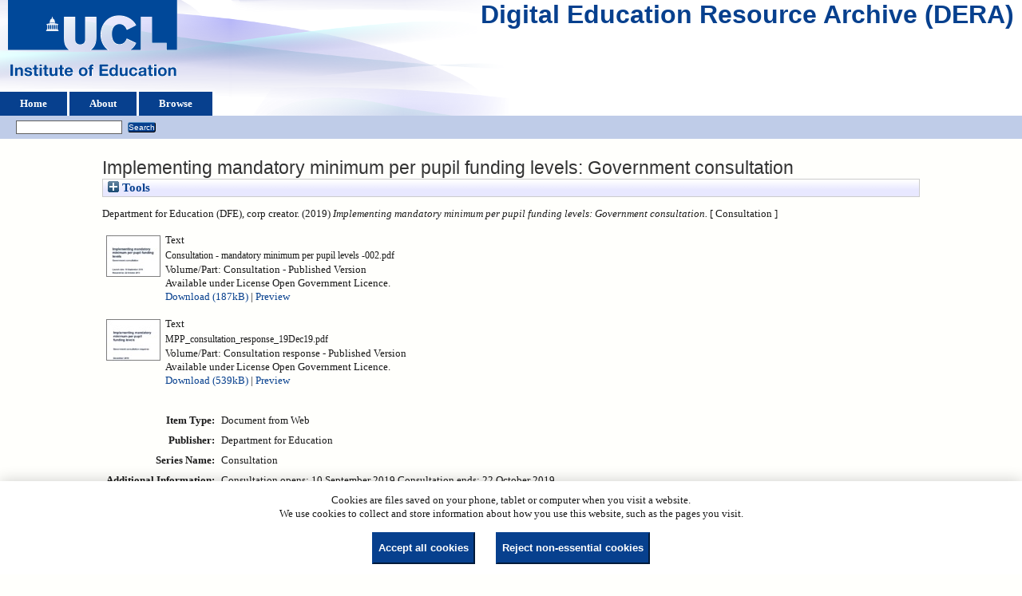

--- FILE ---
content_type: text/html; charset=utf-8
request_url: https://dera.ioe.ac.uk/id/eprint/34177/
body_size: 27952
content:
<!DOCTYPE html>
<html xmlns="http://www.w3.org/1999/xhtml">
  <head>
    <title> Implementing mandatory minimum per pupil funding levels: Government consultation  - Digital Education Resource Archive (DERA)</title>
    <link rel="icon" href="/favicon.ico" type="image/x-icon" />
    <link rel="shortcut icon" href="/favicon.ico" type="image/x-icon" />
    <meta name="eprints.eprintid" content="34177" />
<meta content="12" name="eprints.rev_number" />
<meta content="archive" name="eprints.eprint_status" />
<meta name="eprints.userid" content="25" />
<meta name="eprints.dir" content="disk0/00/03/41/77" />
<meta content="2019-09-23 15:55:01" name="eprints.datestamp" />
<meta content="2020-01-07 12:18:28" name="eprints.lastmod" />
<meta name="eprints.status_changed" content="2020-01-07 12:17:51" />
<meta name="eprints.type" content="web_document" />
<meta name="eprints.metadata_visibility" content="show" />
<meta content="Department for Education (DFE)" name="eprints.corp_creators" />
<meta content="Implementing mandatory minimum per pupil funding levels:
Government consultation" name="eprints.title" />
<meta content="pub" name="eprints.ispublished" />
<meta name="eprints.note" content="Consultation opens: 10 September 2019 Consultation ends: 22 October 2019" />
<meta content="2019" name="eprints.date" />
<meta content="published" name="eprints.date_type" />
<meta content="Department for Education" name="eprints.publisher" />
<meta content="public" name="eprints.full_text_status" />
<meta content="Consultation" name="eprints.series" />
<meta name="eprints.coins" content="?url_ver=Z39.88-2004&amp;rft_val_fmt=info%3Aofi%2Ffmt%3Akev%3Amtx%3Adc&amp;rft.relation=https%3A%2F%2Fdera.ioe.ac.uk%2F%2F34177%2F&amp;rft.title=Implementing+mandatory+minimum+per+pupil+funding+levels%3A%0D%0AGovernment+consultation&amp;rft.publisher=Department+for+Education&amp;rft.date=2019&amp;rft.type=Document+from+Web&amp;rft.type=NonPeerReviewed&amp;rft.format=text&amp;rft.language=en&amp;rft.rights=cc_by_og&amp;rft.identifier=https%3A%2F%2Fdera.ioe.ac.uk%2F%2F34177%2F1%2FConsultation%2520-%2520mandatory%2520minimum%2520per%2520pupil%2520levels%2520-002.pdf&amp;rft.format=text&amp;rft.language=en&amp;rft.rights=cc_by_og&amp;rft.identifier=https%3A%2F%2Fdera.ioe.ac.uk%2F%2F34177%2F7%2FMPP_consultation_response_19Dec19.pdf&amp;rft.identifier=++Department+for+Education+(DFE)%2C+corp+creator.++(2019)+Implementing+mandatory+minimum+per+pupil+funding+levels%3A+Government+consultation.+++%5B+Consultation+%5D++++++++++" />
<meta content="dfe" name="eprints.organisations" />
<meta name="eprints.subcoll" content="offpubs" />
<meta content="CJ. AM - added consultation response" name="eprints.notes_dump" />
<meta content="https://consult.education.gov.uk/funding-policy-unit/mandatory-minimum-per-pupil-funding-levels-in-5-16/" name="eprints.provenance_note" />
<meta name="eprints.unique_identifier" content="DfE-00185-2019" />
<meta content="DfE-00239-2019" name="eprints.unique_identifier" />
<meta content="  Department for Education (DFE), corp creator.  (2019) Implementing mandatory minimum per pupil funding levels: Government consultation.   [ Consultation ]          " name="eprints.citation" />
<meta content="https://dera.ioe.ac.uk/id/eprint/34177/1/Consultation%20-%20mandatory%20minimum%20per%20pupil%20levels%20-002.pdf" name="eprints.document_url" />
<meta name="eprints.document_url" content="https://dera.ioe.ac.uk/id/eprint/34177/7/MPP_consultation_response_19Dec19.pdf" />
<link href="http://purl.org/DC/elements/1.0/" rel="schema.DC" />
<meta name="DC.relation" content="https://dera.ioe.ac.uk/id/eprint/34177/" />
<meta name="DC.title" content="Implementing mandatory minimum per pupil funding levels:
Government consultation" />
<meta name="DC.publisher" content="Department for Education" />
<meta name="DC.date" content="2019" />
<meta name="DC.type" content="Document from Web" />
<meta content="NonPeerReviewed" name="DC.type" />
<meta name="DC.format" content="text" />
<meta name="DC.language" content="en" />
<meta content="cc_by_og" name="DC.rights" />
<meta content="https://dera.ioe.ac.uk/id/eprint/34177/1/Consultation%20-%20mandatory%20minimum%20per%20pupil%20levels%20-002.pdf" name="DC.identifier" />
<meta name="DC.format" content="text" />
<meta name="DC.language" content="en" />
<meta content="cc_by_og" name="DC.rights" />
<meta name="DC.identifier" content="https://dera.ioe.ac.uk/id/eprint/34177/7/MPP_consultation_response_19Dec19.pdf" />
<meta name="DC.identifier" content="  Department for Education (DFE), corp creator.  (2019) Implementing mandatory minimum per pupil funding levels: Government consultation.   [ Consultation ]          " />
<!-- Highwire Press meta tags -->
<meta name="citation_title" content="Implementing mandatory minimum per pupil funding levels:
Government consultation" />
<meta content="2019" name="citation_publication_date" />
<meta content="2019/09/23" name="citation_online_date" />
<meta name="citation_pdf_url" content="https://dera.ioe.ac.uk/id/eprint/34177/1/Consultation%20-%20mandatory%20minimum%20per%20pupil%20levels%20-002.pdf" />
<meta name="citation_pdf_url" content="https://dera.ioe.ac.uk/id/eprint/34177/7/MPP_consultation_response_19Dec19.pdf" />
<meta name="citation_date" content="2019" />
<meta content="2019" name="citation_cover_date" />
<meta content="Consultation" name="citation_series_title" />
<meta name="citation_publisher" content="Department for Education" />
<meta content="en" name="citation_language" />
<!-- PRISM meta tags -->
<link rel="schema.prism" href="https://www.w3.org/submissions/2020/SUBM-prism-20200910/" />
<meta content="2019-09-23T15:55:01" name="prism.dateReceived" />
<meta content="2020-01-07T12:18:28" name="prism.modificationDate" />
<meta content="Consultation" name="prism.seriesTitle" />
<link href="https://dera.ioe.ac.uk/id/eprint/34177/" rel="canonical" />
<link rel="alternate" href="https://dera.ioe.ac.uk/cgi/export/eprint/34177/RIS/ucl_ioe-eprint-34177.ris" title="Reference Manager" type="text/plain" />
<link rel="alternate" type="application/json; charset=utf-8" title="JSON" href="https://dera.ioe.ac.uk/cgi/export/eprint/34177/JSON/ucl_ioe-eprint-34177.js" />
<link rel="alternate" type="text/plain; charset=utf-8" title="OpenURL ContextObject in Span" href="https://dera.ioe.ac.uk/cgi/export/eprint/34177/COinS/ucl_ioe-eprint-34177.txt" />
<link title="Multiline CSV" href="https://dera.ioe.ac.uk/cgi/export/eprint/34177/CSV/ucl_ioe-eprint-34177.csv" type="text/csv; charset=utf-8" rel="alternate" />
<link rel="alternate" type="text/plain; charset=utf-8" title="Dublin Core" href="https://dera.ioe.ac.uk/cgi/export/eprint/34177/DC/ucl_ioe-eprint-34177.txt" />
<link title="Refer" type="text/plain" href="https://dera.ioe.ac.uk/cgi/export/eprint/34177/Refer/ucl_ioe-eprint-34177.refer" rel="alternate" />
<link title="Simple Metadata" href="https://dera.ioe.ac.uk/cgi/export/eprint/34177/Simple/ucl_ioe-eprint-34177.txt" type="text/plain; charset=utf-8" rel="alternate" />
<link rel="alternate" href="https://dera.ioe.ac.uk/cgi/export/eprint/34177/RefWorks/ucl_ioe-eprint-34177.ref" title="RefWorks" type="text/plain" />
<link title="HTML Citation" href="https://dera.ioe.ac.uk/cgi/export/eprint/34177/HTML/ucl_ioe-eprint-34177.html" type="text/html; charset=utf-8" rel="alternate" />
<link title="MPEG-21 DIDL" type="text/xml; charset=utf-8" href="https://dera.ioe.ac.uk/cgi/export/eprint/34177/DIDL/ucl_ioe-eprint-34177.xml" rel="alternate" />
<link title="BibTeX" type="text/plain; charset=utf-8" href="https://dera.ioe.ac.uk/cgi/export/eprint/34177/BibTeX/ucl_ioe-eprint-34177.bib" rel="alternate" />
<link rel="alternate" href="https://dera.ioe.ac.uk/cgi/export/eprint/34177/RDFNT/ucl_ioe-eprint-34177.nt" title="RDF+N-Triples" type="text/plain" />
<link rel="alternate" href="https://dera.ioe.ac.uk/cgi/export/eprint/34177/ContextObject/ucl_ioe-eprint-34177.xml" title="OpenURL ContextObject" type="text/xml; charset=utf-8" />
<link title="ASCII Citation" type="text/plain; charset=utf-8" href="https://dera.ioe.ac.uk/cgi/export/eprint/34177/Text/ucl_ioe-eprint-34177.txt" rel="alternate" />
<link rel="alternate" href="https://dera.ioe.ac.uk/cgi/export/eprint/34177/XML/ucl_ioe-eprint-34177.xml" title="EP3 XML" type="application/vnd.eprints.data+xml; charset=utf-8" />
<link rel="alternate" href="https://dera.ioe.ac.uk/cgi/export/eprint/34177/METS/ucl_ioe-eprint-34177.xml" title="METS" type="text/xml; charset=utf-8" />
<link title="Atom" href="https://dera.ioe.ac.uk/cgi/export/eprint/34177/Atom/ucl_ioe-eprint-34177.xml" type="application/atom+xml;charset=utf-8" rel="alternate" />
<link title="MODS" href="https://dera.ioe.ac.uk/cgi/export/eprint/34177/MODS/ucl_ioe-eprint-34177.xml" type="text/xml; charset=utf-8" rel="alternate" />
<link title="RDF+N3" type="text/n3" href="https://dera.ioe.ac.uk/cgi/export/eprint/34177/RDFN3/ucl_ioe-eprint-34177.n3" rel="alternate" />
<link rel="alternate" href="https://dera.ioe.ac.uk/cgi/export/eprint/34177/EndNote/ucl_ioe-eprint-34177.enw" title="EndNote" type="text/plain; charset=utf-8" />
<link rel="alternate" href="https://dera.ioe.ac.uk/cgi/export/eprint/34177/RDFXML/ucl_ioe-eprint-34177.rdf" title="RDF+XML" type="application/rdf+xml" />
<link rel="Top" href="https://dera.ioe.ac.uk/" />
    <link href="https://dera.ioe.ac.uk/sword-app/servicedocument" rel="Sword" />
    <link href="https://dera.ioe.ac.uk/id/contents" rel="SwordDeposit" />
    <link href="https://dera.ioe.ac.uk/cgi/search" type="text/html" rel="Search" />
    <link rel="Search" type="application/opensearchdescription+xml" href="https://dera.ioe.ac.uk/cgi/opensearchdescription" title="Digital Education Resource Archive (DERA)" />
    <script type="text/javascript">
// <![CDATA[
var eprints_http_root = "https://dera.ioe.ac.uk";
var eprints_http_cgiroot = "https://dera.ioe.ac.uk/cgi";
var eprints_oai_archive_id = "dera.ioe.ac.uk";
var eprints_logged_in = false;
var eprints_logged_in_userid = 0; 
var eprints_logged_in_username = ""; 
var eprints_logged_in_usertype = ""; 
var eprints_lang_id = "en";
// ]]></script>
    <style type="text/css">.ep_logged_in { display: none }</style>
    <link rel="stylesheet" type="text/css" href="/style/auto-3.4.5.css?1757690745" />
    <script src="/javascript/auto-3.4.5.js?1758210069" type="text/javascript">
//padder
</script>
    <!--[if lte IE 6]>
        <link rel="stylesheet" type="text/css" href="/style/ie6.css" />
   <![endif]-->
    <meta name="Generator" content="EPrints 3.4.5" />
    <meta http-equiv="Content-Type" content="text/html; charset=UTF-8" />
    <meta http-equiv="Content-Language" content="en" />
    
  </head>
  <body>
    
  <div class="ep_tm_header ep_noprint" id="ep_tm_header">
      <div class="ep_tm_site_logo">
        <a href="https://dera.ioe.ac.uk/" title="Digital Education Resource Archive (DERA)">
          <img alt="Digital Education Resource Archive (DERA)" src="/images/ucllogo.png" />
        </a>
      </div>
      <div><a class="ep_tm_archivetitle" href="https://dera.ioe.ac.uk/">Digital Education Resource Archive (DERA)</a></div>

<!--
    <div class="ep_tm_header ep_noprint" id="ep_tm_header">
      <div class="ep_tm_site_logo">
        <a href="{$config{frontpage}}" title="{phrase('archive_name')}">
          <img alt="{phrase('archive_name')}" src="{$config{rel_path}}{$config{site_logo}}"/>
        </a>
      </div>
-->
      <ul class="ep_tm_menu">
        <li>
          <a href="https://dera.ioe.ac.uk">
            Home
          </a>
        </li>
        <li>
          <a href="https://dera.ioe.ac.uk/information.html">
            About
          </a>
        </li>
        <li>
          <a href="https://dera.ioe.ac.uk/view/" menu="ep_tm_menu_browse">
            Browse
          </a>
          <ul id="ep_tm_menu_browse" style="display:none;">
            <li>
              <a href="https://dera.ioe.ac.uk/view/year/">
                Browse by 
                Year
              </a>
            </li>
          <li>
              <a href="https://dera.ioe.ac.uk/view/organisations/">
                Browse by 
                Organisations
              </a>
            </li>
<!--            <li>
              <a href="{$config{http_url}}/view/subjects/">
                <epc:phrase ref="bin/generate_views:indextitleprefix"/>
                <epc:phrase ref="viewname_eprint_subjects"/>
              </a>
            </li>
            <li>
              <a href="{$config{http_url}}/view/divisions/">
                <epc:phrase ref="bin/generate_views:indextitleprefix"/>
                <epc:phrase ref="viewname_eprint_divisions"/>
              </a>
            </li>
            <li>
              <a href="{$config{http_url}}/view/creators/">
                <epc:phrase ref="bin/generate_views:indextitleprefix"/>
                <epc:phrase ref="viewname_eprint_creators"/>
              </a>
            </li>
-->
          </ul>
        </li>
      </ul>
      <table class="ep_tm_searchbar">
        <tr>
          <td align="left">
            <ul id="ep_tm_menu_tools" class="ep_tm_key_tools"><li class="ep_tm_key_tools_item"><a class="ep_tm_key_tools_item_link" href="/cgi/users/home"></a></li></ul>
          </td>
          <td align="right" style="white-space: nowrap">
            
            <form method="get" accept-charset="utf-8" action="https://dera.ioe.ac.uk/cgi/facet/simple2" style="display:inline">
              <input class="ep_tm_searchbarbox" size="20" type="text" name="q" />
              <input class="ep_tm_searchbarbutton" value="Search" type="submit" name="_action_search" />
              <input type="hidden" name="_action_search" value="Search" />
              <input type="hidden" name="_order" value="bytitle" />
              <input type="hidden" name="basic_srchtype" value="ALL" />
              <input type="hidden" name="_satisfyall" value="ALL" />
            </form>
          </td>
        </tr>
      </table>
    </div>
    <div>
      <div class="ep_tm_page_content">
        <h1 class="ep_tm_pagetitle">
          

Implementing mandatory minimum per pupil funding levels:&#13;
Government consultation


        </h1>
        <div class="ep_summary_content"><div class="ep_summary_content_top"><div id="ep_summary_box_1" class="ep_summary_box ep_plugin_summary_box_tools"><div class="ep_summary_box_title"><div class="ep_no_js">Tools</div><div class="ep_only_js" id="ep_summary_box_1_colbar" style="display: none"><a href="#" onclick="EPJS_blur(event); EPJS_toggleSlideScroll('ep_summary_box_1_content',true,'ep_summary_box_1');EPJS_toggle('ep_summary_box_1_colbar',true);EPJS_toggle('ep_summary_box_1_bar',false);return false" class="ep_box_collapse_link"><img alt="-" src="/style/images/minus.png" border="0" /> Tools</a></div><div class="ep_only_js" id="ep_summary_box_1_bar"><a class="ep_box_collapse_link" onclick="EPJS_blur(event); EPJS_toggleSlideScroll('ep_summary_box_1_content',false,'ep_summary_box_1');EPJS_toggle('ep_summary_box_1_colbar',false);EPJS_toggle('ep_summary_box_1_bar',true);return false" href="#"><img alt="+" src="/style/images/plus.png" border="0" /> Tools</a></div></div><div id="ep_summary_box_1_content" class="ep_summary_box_body" style="display: none"><div id="ep_summary_box_1_content_inner"><div style="margin-bottom: 1em" class="ep_block"><form action="https://dera.ioe.ac.uk/cgi/export_redirect" method="get" accept-charset="utf-8">
  <input name="eprintid" value="34177" id="eprintid" type="hidden" />
  <select name="format" aria-labelledby="box_tools_export_button">
    <option value="Simple">Simple Metadata</option>
    <option value="Refer">Refer</option>
    <option value="RefWorks">RefWorks</option>
    <option value="DC">Dublin Core</option>
    <option value="CSV">Multiline CSV</option>
    <option value="COinS">OpenURL ContextObject in Span</option>
    <option value="JSON">JSON</option>
    <option value="RIS">Reference Manager</option>
    <option value="RDFN3">RDF+N3</option>
    <option value="MODS">MODS</option>
    <option value="RDFXML">RDF+XML</option>
    <option value="EndNote">EndNote</option>
    <option value="XML">EP3 XML</option>
    <option value="Text">ASCII Citation</option>
    <option value="ContextObject">OpenURL ContextObject</option>
    <option value="Atom">Atom</option>
    <option value="METS">METS</option>
    <option value="RDFNT">RDF+N-Triples</option>
    <option value="BibTeX">BibTeX</option>
    <option value="HTML">HTML Citation</option>
    <option value="DIDL">MPEG-21 DIDL</option>
  </select>
  <input value="Export" class="ep_form_action_button" id="box_tools_export_button" type="submit" />
</form></div><div class="addtoany_share_buttons"><a href="https://www.addtoany.com/share?linkurl=https://dera.ioe.ac.uk/id/eprint/34177&amp;title=Implementing mandatory minimum per pupil funding levels:
Government consultation" target="_blank"><img src="/images/shareicon/a2a.svg" alt="Add to Any" class="ep_form_action_button" /></a><a target="_blank" href="https://www.addtoany.com/add_to/twitter?linkurl=https://dera.ioe.ac.uk/id/eprint/34177&amp;linkname=Implementing mandatory minimum per pupil funding levels:
Government consultation"><img class="ep_form_action_button" src="/images/shareicon/twitter.svg" alt="Add to Twitter" /></a><a target="_blank" href="https://www.addtoany.com/add_to/facebook?linkurl=https://dera.ioe.ac.uk/id/eprint/34177&amp;linkname=Implementing mandatory minimum per pupil funding levels:
Government consultation"><img class="ep_form_action_button" alt="Add to Facebook" src="/images/shareicon/facebook.svg" /></a><a target="_blank" href="https://www.addtoany.com/add_to/linkedin?linkurl=https://dera.ioe.ac.uk/id/eprint/34177&amp;linkname=Implementing mandatory minimum per pupil funding levels:
Government consultation"><img alt="Add to Linkedin" src="/images/shareicon/linkedin.svg" class="ep_form_action_button" /></a><a target="_blank" href="https://www.addtoany.com/add_to/pinterest?linkurl=https://dera.ioe.ac.uk/id/eprint/34177&amp;linkname=Implementing mandatory minimum per pupil funding levels:
Government consultation"><img alt="Add to Pinterest" src="/images/shareicon/pinterest.svg" class="ep_form_action_button" /></a><a href="https://www.addtoany.com/add_to/email?linkurl=https://dera.ioe.ac.uk/id/eprint/34177&amp;linkname=Implementing mandatory minimum per pupil funding levels:
Government consultation" target="_blank"><img alt="Add to Email" src="/images/shareicon/email.svg" class="ep_form_action_button" /></a></div></div></div></div></div><div class="ep_summary_content_left"></div><div class="ep_summary_content_right"></div><div class="ep_summary_content_main">

  <p style="margin-bottom: 1em">
    


    Department for Education (DFE), corp creator.
  

(2019)

<em>Implementing mandatory minimum per pupil funding levels:&#13;
Government consultation.</em>

   <when test="type = 'web_document'">
   
       [ Consultation ]
       
   </when>





  



<span class="Z3988" title="?url_ver=Z39.88-2004&amp;rft_val_fmt=info%3Aofi%2Ffmt%3Akev%3Amtx%3Adc&amp;rft.relation=https%3A%2F%2Fdera.ioe.ac.uk%2F%2F34177%2F&amp;rft.title=Implementing+mandatory+minimum+per+pupil+funding+levels%3A%0D%0AGovernment+consultation&amp;rft.publisher=Department+for+Education&amp;rft.date=2019&amp;rft.type=Document+from+Web&amp;rft.type=NonPeerReviewed&amp;rft.format=text&amp;rft.language=en&amp;rft.rights=cc_by_og&amp;rft.identifier=https%3A%2F%2Fdera.ioe.ac.uk%2F%2F34177%2F1%2FConsultation%2520-%2520mandatory%2520minimum%2520per%2520pupil%2520levels%2520-002.pdf&amp;rft.format=text&amp;rft.language=en&amp;rft.rights=cc_by_og&amp;rft.identifier=https%3A%2F%2Fdera.ioe.ac.uk%2F%2F34177%2F7%2FMPP_consultation_response_19Dec19.pdf&amp;rft.identifier=++Department+for+Education+(DFE)%2C+corp+creator.++(2019)+Implementing+mandatory+minimum+per+pupil+funding+levels%3A+Government+consultation.+++%5B+Consultation+%5D++++++++++"></span>



  </p>

  

  

    
  
    
      
      <table>
        
          <tr>
            <td valign="top" align="right"><a class="ep_document_link" onmouseover="EPJS_ShowPreview( event, 'doc_preview_255429', 'right' );" onmouseout="EPJS_HidePreview( event, 'doc_preview_255429', 'right' );" onblur="EPJS_HidePreview( event, 'doc_preview_255429', 'right' );" href="https://dera.ioe.ac.uk/id/eprint/34177/1/Consultation%20-%20mandatory%20minimum%20per%20pupil%20levels%20-002.pdf" onfocus="EPJS_ShowPreview( event, 'doc_preview_255429', 'right' );"><img alt="[thumbnail of Consultation - mandatory minimum per pupil levels -002.pdf]" src="https://dera.ioe.ac.uk/34177/1.hassmallThumbnailVersion/Consultation%20-%20mandatory%20minimum%20per%20pupil%20levels%20-002.pdf" border="0" class="ep_doc_icon" /></a><div class="ep_preview" id="doc_preview_255429"><div><div><span><img class="ep_preview_image" border="0" src="https://dera.ioe.ac.uk/34177/1.haspreviewThumbnailVersion/Consultation%20-%20mandatory%20minimum%20per%20pupil%20levels%20-002.pdf" id="doc_preview_255429_img" alt="" /><div class="ep_preview_title">Preview</div></span></div></div></div></td>
            <td valign="top">
              

<!-- document citation -->

<span class="ep_document_citation">
<span class="document_format">Text</span>
<br /><span class="document_filename">Consultation - mandatory minimum per pupil levels -002.pdf</span>
<br />Volume/Part: Consultation
 - Published Version


  <br />Available under License Open Government Licence.

</span>

<br />
              <a href="https://dera.ioe.ac.uk/id/eprint/34177/1/Consultation%20-%20mandatory%20minimum%20per%20pupil%20levels%20-002.pdf" onclick="_gaq.push(['_trackEvent', 'Documents', 'Downloaded', 'Document from Web - Text', 'Implementing mandatory minimum per pupil funding levels: Government consultation (https://dera.ioe.ac.uk/id/eprint/34177)' ]);">Download (187kB)</a>
              
        
        | <a title="   Text &lt;https://dera.ioe.ac.uk/id/eprint/34177/1/Consultation%20-%20mandatory%20minimum%20per%20pupil%20levels%20-002.pdf&gt; 
Consultation - mandatory minimum per pupil levels -002.pdf 
Volume/Part: Consultation  - Published Version   
Available under License Open Government Licence.   " href="https://dera.ioe.ac.uk/34177/1.haslightboxThumbnailVersion/Consultation%20-%20mandatory%20minimum%20per%20pupil%20levels%20-002.pdf" rel="lightbox[docs] nofollow">Preview</a>
        
        
              
  
              <ul>
              
              </ul>
            </td>
          </tr>
        
          <tr>
            <td valign="top" align="right"><a class="ep_document_link" onmouseout="EPJS_HidePreview( event, 'doc_preview_259695', 'right' );" onmouseover="EPJS_ShowPreview( event, 'doc_preview_259695', 'right' );" onblur="EPJS_HidePreview( event, 'doc_preview_259695', 'right' );" href="https://dera.ioe.ac.uk/id/eprint/34177/7/MPP_consultation_response_19Dec19.pdf" onfocus="EPJS_ShowPreview( event, 'doc_preview_259695', 'right' );"><img border="0" src="https://dera.ioe.ac.uk/34177/7.hassmallThumbnailVersion/MPP_consultation_response_19Dec19.pdf" alt="[thumbnail of MPP_consultation_response_19Dec19.pdf]" class="ep_doc_icon" /></a><div class="ep_preview" id="doc_preview_259695"><div><div><span><img class="ep_preview_image" alt="" src="https://dera.ioe.ac.uk/34177/7.haspreviewThumbnailVersion/MPP_consultation_response_19Dec19.pdf" border="0" id="doc_preview_259695_img" /><div class="ep_preview_title">Preview</div></span></div></div></div></td>
            <td valign="top">
              

<!-- document citation -->

<span class="ep_document_citation">
<span class="document_format">Text</span>
<br /><span class="document_filename">MPP_consultation_response_19Dec19.pdf</span>
<br />Volume/Part: Consultation response
 - Published Version


  <br />Available under License Open Government Licence.

</span>

<br />
              <a href="https://dera.ioe.ac.uk/id/eprint/34177/7/MPP_consultation_response_19Dec19.pdf" onclick="_gaq.push(['_trackEvent', 'Documents', 'Downloaded', 'Document from Web - Text', 'Implementing mandatory minimum per pupil funding levels: Government consultation (https://dera.ioe.ac.uk/id/eprint/34177)' ]);">Download (539kB)</a>
              
        
        | <a title="   Text &lt;https://dera.ioe.ac.uk/id/eprint/34177/7/MPP_consultation_response_19Dec19.pdf&gt; 
MPP_consultation_response_19Dec19.pdf 
Volume/Part: Consultation response  - Published Version   
Available under License Open Government Licence.   " href="https://dera.ioe.ac.uk/34177/7.haslightboxThumbnailVersion/MPP_consultation_response_19Dec19.pdf" rel="lightbox[docs] nofollow">Preview</a>
        
        
              
  
              <ul>
              
              </ul>
            </td>
          </tr>
        
      </table>
    

  

  

  <!-- Remove abstract - UCLIOE-12 -->
  <!--<epc:if test="abstract">
    <h2><epc:phrase ref="eprint_fieldname_abstract"/></h2>
    <p style="text-align: left; margin: 1em auto 0em auto"><epc:print expr="abstract" /></p>
  </epc:if>-->

  <table style="margin-bottom: 1em; margin-top: 1em;" cellpadding="3">
    <tr>
      <th align="right">Item Type:</th>
      <td>
        Document from Web
        
        
        
      </td>
    </tr>
    
    
      
    
      
        <tr>
          <th align="right">Publisher:</th>
          <td valign="top">Department for Education</td>
        </tr>
      
    
      
        <tr>
          <th align="right">Series Name:</th>
          <td valign="top">Consultation</td>
        </tr>
      
    
      
    
      
        <tr>
          <th align="right">Additional Information:</th>
          <td valign="top">Consultation opens: 10 September 2019 Consultation ends: 22 October 2019</td>
        </tr>
      
    
      
    
      
    
      
        <tr>
          <th align="right">Depositing User:</th>
          <td valign="top">

<a href="https://dera.ioe.ac.uk/cgi/users/home?screen=User::View&amp;userid=25"><span class="ep_name_citation"><span class="person_name">New Material1</span></span></a>

</td>
        </tr>
      
    
      
        <tr>
          <th align="right">Date Deposited:</th>
          <td valign="top">23 Sep 2019 15:55</td>
        </tr>
      
    
      
        <tr>
          <th align="right">Last Modified:</th>
          <td valign="top">07 Jan 2020 12:18</td>
        </tr>
      
    
    <tr>
      <th align="right">URI:</th>
      <td valign="top"><a href="https://dera.ioe.ac.uk/id/eprint/34177">https://dera.ioe.ac.uk/id/eprint/34177</a></td>
    </tr>
  </table>

  
  

      
    <table class="ep_summary_page_actions">
    
      <tr>
        <td><a href="/cgi/users/home?screen=EPrint%3A%3AView&amp;eprintid=34177"><img alt="View Item" src="/style/images/action_view.png" class="ep_form_action_icon" role="button" /></a></td>
        <td>View Item</td>
      </tr>
    
    </table>
  







</div><div class="ep_summary_content_bottom"></div><div class="ep_summary_content_after"></div></div><div class="cc-update" id="cc-update"><button class="cc-link" aria-haspopup="dialog" data-cc="c-settings" type="button">Cookie preferences</button></div>
      </div>
    </div>
    <div class="ep_tm_footer ep_noprint">
      <div class="ep_tm_eprints_logo">
        <a href="http://eprints.org/software/">
          <img alt="EPrints Logo" src="/images/eprintslogo.png" />
        </a>
      </div>
      <div>Digital Education Resource Archive (DERA) is powered by <em><a href="http://eprints.org/software/">EPrints 3.4</a></em> and is hosted by <a href="http://eprints.org/">EPrints Services</a>. | <a href="https://www.ucl.ac.uk/accessibility/dera-accessibility-statement">Accessibility</a></div>
    </div>
 <script type="text/javascript">
   if (window.location.search.indexOf('?view=primo') === 0)
   {     
      document.getElementById("ep_tm_header").style.display= "none";
   }
</script>
  </body>
</html>